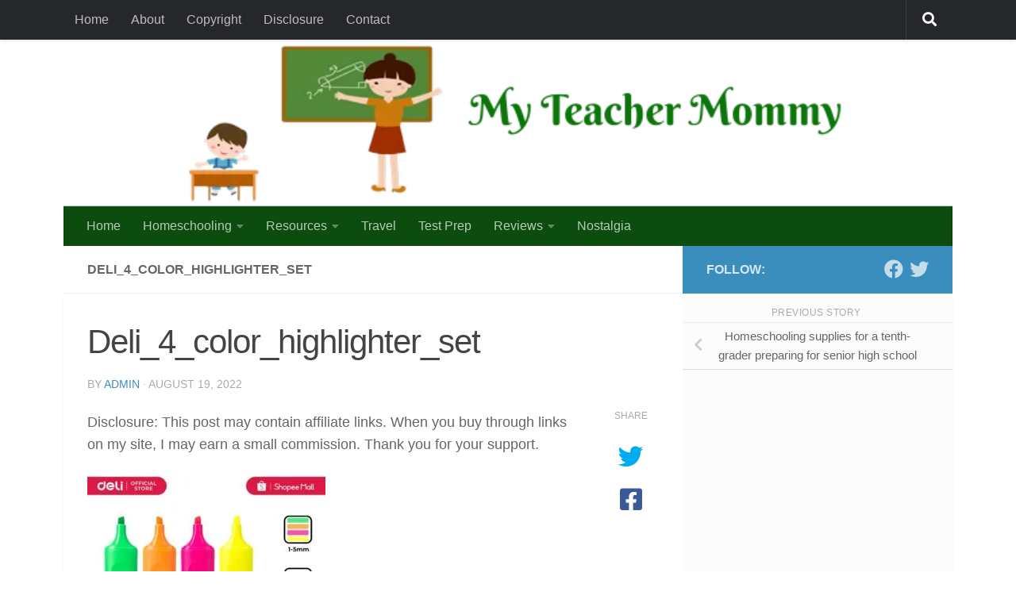

--- FILE ---
content_type: text/html; charset=UTF-8
request_url: https://myteachermommy.com/2022/08/19/homeschooling-supplies-for-a-tenth-grader-preparing-for-senior-high-school/deli_4_color_highlighter_set/
body_size: 23348
content:
<!DOCTYPE html>
<html class="no-js" lang="en-GB">
<head>
  <meta charset="UTF-8">
  <meta name="viewport" content="width=device-width, initial-scale=1.0">
  <link rel="profile" href="https://gmpg.org/xfn/11" />
  <link rel="pingback" href="https://myteachermommy.com/xmlrpc.php">

  <meta name='robots' content='index, follow, max-image-preview:large, max-snippet:-1, max-video-preview:-1' />
	<style>img:is([sizes="auto" i], [sizes^="auto," i]) { contain-intrinsic-size: 3000px 1500px }</style>
	<script>document.documentElement.className = document.documentElement.className.replace("no-js","js");</script>

	<!-- This site is optimized with the Yoast SEO plugin v23.4 - https://yoast.com/wordpress/plugins/seo/ -->
	<title>Deli_4_color_highlighter_set - My Teacher Mommy</title>
	<link rel="canonical" href="https://myteachermommy.com/2022/08/19/homeschooling-supplies-for-a-tenth-grader-preparing-for-senior-high-school/deli_4_color_highlighter_set/" />
	<meta property="og:locale" content="en_GB" />
	<meta property="og:type" content="article" />
	<meta property="og:title" content="Deli_4_color_highlighter_set - My Teacher Mommy" />
	<meta property="og:description" content="Disclosure: This post may contain affiliate links. When you buy through links on my site, I may earn a small commission. Thank you for your support." />
	<meta property="og:url" content="https://myteachermommy.com/2022/08/19/homeschooling-supplies-for-a-tenth-grader-preparing-for-senior-high-school/deli_4_color_highlighter_set/" />
	<meta property="og:site_name" content="My Teacher Mommy" />
	<meta property="og:image" content="https://myteachermommy.com/2022/08/19/homeschooling-supplies-for-a-tenth-grader-preparing-for-senior-high-school/deli_4_color_highlighter_set" />
	<meta property="og:image:width" content="1024" />
	<meta property="og:image:height" content="1024" />
	<meta property="og:image:type" content="image/jpeg" />
	<script type="application/ld+json" class="yoast-schema-graph">{"@context":"https://schema.org","@graph":[{"@type":"WebPage","@id":"https://myteachermommy.com/2022/08/19/homeschooling-supplies-for-a-tenth-grader-preparing-for-senior-high-school/deli_4_color_highlighter_set/","url":"https://myteachermommy.com/2022/08/19/homeschooling-supplies-for-a-tenth-grader-preparing-for-senior-high-school/deli_4_color_highlighter_set/","name":"Deli_4_color_highlighter_set - My Teacher Mommy","isPartOf":{"@id":"https://myteachermommy.com/#website"},"primaryImageOfPage":{"@id":"https://myteachermommy.com/2022/08/19/homeschooling-supplies-for-a-tenth-grader-preparing-for-senior-high-school/deli_4_color_highlighter_set/#primaryimage"},"image":{"@id":"https://myteachermommy.com/2022/08/19/homeschooling-supplies-for-a-tenth-grader-preparing-for-senior-high-school/deli_4_color_highlighter_set/#primaryimage"},"thumbnailUrl":"https://myteachermommy.com/wp-content/uploads/2022/08/Deli_4_color_highlighter_set.jpg","datePublished":"2022-08-19T03:52:37+00:00","dateModified":"2022-08-19T03:52:37+00:00","breadcrumb":{"@id":"https://myteachermommy.com/2022/08/19/homeschooling-supplies-for-a-tenth-grader-preparing-for-senior-high-school/deli_4_color_highlighter_set/#breadcrumb"},"inLanguage":"en-GB","potentialAction":[{"@type":"ReadAction","target":["https://myteachermommy.com/2022/08/19/homeschooling-supplies-for-a-tenth-grader-preparing-for-senior-high-school/deli_4_color_highlighter_set/"]}]},{"@type":"ImageObject","inLanguage":"en-GB","@id":"https://myteachermommy.com/2022/08/19/homeschooling-supplies-for-a-tenth-grader-preparing-for-senior-high-school/deli_4_color_highlighter_set/#primaryimage","url":"https://myteachermommy.com/wp-content/uploads/2022/08/Deli_4_color_highlighter_set.jpg","contentUrl":"https://myteachermommy.com/wp-content/uploads/2022/08/Deli_4_color_highlighter_set.jpg"},{"@type":"BreadcrumbList","@id":"https://myteachermommy.com/2022/08/19/homeschooling-supplies-for-a-tenth-grader-preparing-for-senior-high-school/deli_4_color_highlighter_set/#breadcrumb","itemListElement":[{"@type":"ListItem","position":1,"name":"Home","item":"https://myteachermommy.com/"},{"@type":"ListItem","position":2,"name":"Homeschooling supplies for a tenth-grader preparing for senior high school","item":"https://myteachermommy.com/2022/08/19/homeschooling-supplies-for-a-tenth-grader-preparing-for-senior-high-school/"},{"@type":"ListItem","position":3,"name":"Deli_4_color_highlighter_set"}]},{"@type":"WebSite","@id":"https://myteachermommy.com/#website","url":"https://myteachermommy.com/","name":"My Teacher Mommy","description":"Mommy First and Foremost, Teacher for Life","potentialAction":[{"@type":"SearchAction","target":{"@type":"EntryPoint","urlTemplate":"https://myteachermommy.com/?s={search_term_string}"},"query-input":{"@type":"PropertyValueSpecification","valueRequired":true,"valueName":"search_term_string"}}],"inLanguage":"en-GB"}]}</script>
	<!-- / Yoast SEO plugin. -->


<link rel='dns-prefetch' href='//www.googletagmanager.com' />
<link rel='dns-prefetch' href='//stats.wp.com' />
<link rel='dns-prefetch' href='//c0.wp.com' />
<link rel='dns-prefetch' href='//v0.wordpress.com' />
<link rel="alternate" type="application/rss+xml" title="My Teacher Mommy &raquo; Feed" href="https://myteachermommy.com/feed/" />
<link rel="alternate" type="application/rss+xml" title="My Teacher Mommy &raquo; Comments Feed" href="https://myteachermommy.com/comments/feed/" />
<link rel="alternate" type="application/rss+xml" title="My Teacher Mommy &raquo; Deli_4_color_highlighter_set Comments Feed" href="https://myteachermommy.com/2022/08/19/homeschooling-supplies-for-a-tenth-grader-preparing-for-senior-high-school/deli_4_color_highlighter_set/feed/" />
		<!-- This site uses the Google Analytics by ExactMetrics plugin v8.0.1 - Using Analytics tracking - https://www.exactmetrics.com/ -->
							<script src="//www.googletagmanager.com/gtag/js?id=G-EZER7TEW7X"  data-cfasync="false" data-wpfc-render="false" async></script>
			<script data-cfasync="false" data-wpfc-render="false">
				var em_version = '8.0.1';
				var em_track_user = true;
				var em_no_track_reason = '';
								var ExactMetricsDefaultLocations = {"page_location":"https:\/\/myteachermommy.com\/2022\/08\/19\/homeschooling-supplies-for-a-tenth-grader-preparing-for-senior-high-school\/deli_4_color_highlighter_set\/"};
				if ( typeof ExactMetricsPrivacyGuardFilter === 'function' ) {
					var ExactMetricsLocations = (typeof ExactMetricsExcludeQuery === 'object') ? ExactMetricsPrivacyGuardFilter( ExactMetricsExcludeQuery ) : ExactMetricsPrivacyGuardFilter( ExactMetricsDefaultLocations );
				} else {
					var ExactMetricsLocations = (typeof ExactMetricsExcludeQuery === 'object') ? ExactMetricsExcludeQuery : ExactMetricsDefaultLocations;
				}

								var disableStrs = [
										'ga-disable-G-EZER7TEW7X',
									];

				/* Function to detect opted out users */
				function __gtagTrackerIsOptedOut() {
					for (var index = 0; index < disableStrs.length; index++) {
						if (document.cookie.indexOf(disableStrs[index] + '=true') > -1) {
							return true;
						}
					}

					return false;
				}

				/* Disable tracking if the opt-out cookie exists. */
				if (__gtagTrackerIsOptedOut()) {
					for (var index = 0; index < disableStrs.length; index++) {
						window[disableStrs[index]] = true;
					}
				}

				/* Opt-out function */
				function __gtagTrackerOptout() {
					for (var index = 0; index < disableStrs.length; index++) {
						document.cookie = disableStrs[index] + '=true; expires=Thu, 31 Dec 2099 23:59:59 UTC; path=/';
						window[disableStrs[index]] = true;
					}
				}

				if ('undefined' === typeof gaOptout) {
					function gaOptout() {
						__gtagTrackerOptout();
					}
				}
								window.dataLayer = window.dataLayer || [];

				window.ExactMetricsDualTracker = {
					helpers: {},
					trackers: {},
				};
				if (em_track_user) {
					function __gtagDataLayer() {
						dataLayer.push(arguments);
					}

					function __gtagTracker(type, name, parameters) {
						if (!parameters) {
							parameters = {};
						}

						if (parameters.send_to) {
							__gtagDataLayer.apply(null, arguments);
							return;
						}

						if (type === 'event') {
														parameters.send_to = exactmetrics_frontend.v4_id;
							var hookName = name;
							if (typeof parameters['event_category'] !== 'undefined') {
								hookName = parameters['event_category'] + ':' + name;
							}

							if (typeof ExactMetricsDualTracker.trackers[hookName] !== 'undefined') {
								ExactMetricsDualTracker.trackers[hookName](parameters);
							} else {
								__gtagDataLayer('event', name, parameters);
							}
							
						} else {
							__gtagDataLayer.apply(null, arguments);
						}
					}

					__gtagTracker('js', new Date());
					__gtagTracker('set', {
						'developer_id.dNDMyYj': true,
											});
					if ( ExactMetricsLocations.page_location ) {
						__gtagTracker('set', ExactMetricsLocations);
					}
										__gtagTracker('config', 'G-EZER7TEW7X', {"forceSSL":"true"} );
															window.gtag = __gtagTracker;										(function () {
						/* https://developers.google.com/analytics/devguides/collection/analyticsjs/ */
						/* ga and __gaTracker compatibility shim. */
						var noopfn = function () {
							return null;
						};
						var newtracker = function () {
							return new Tracker();
						};
						var Tracker = function () {
							return null;
						};
						var p = Tracker.prototype;
						p.get = noopfn;
						p.set = noopfn;
						p.send = function () {
							var args = Array.prototype.slice.call(arguments);
							args.unshift('send');
							__gaTracker.apply(null, args);
						};
						var __gaTracker = function () {
							var len = arguments.length;
							if (len === 0) {
								return;
							}
							var f = arguments[len - 1];
							if (typeof f !== 'object' || f === null || typeof f.hitCallback !== 'function') {
								if ('send' === arguments[0]) {
									var hitConverted, hitObject = false, action;
									if ('event' === arguments[1]) {
										if ('undefined' !== typeof arguments[3]) {
											hitObject = {
												'eventAction': arguments[3],
												'eventCategory': arguments[2],
												'eventLabel': arguments[4],
												'value': arguments[5] ? arguments[5] : 1,
											}
										}
									}
									if ('pageview' === arguments[1]) {
										if ('undefined' !== typeof arguments[2]) {
											hitObject = {
												'eventAction': 'page_view',
												'page_path': arguments[2],
											}
										}
									}
									if (typeof arguments[2] === 'object') {
										hitObject = arguments[2];
									}
									if (typeof arguments[5] === 'object') {
										Object.assign(hitObject, arguments[5]);
									}
									if ('undefined' !== typeof arguments[1].hitType) {
										hitObject = arguments[1];
										if ('pageview' === hitObject.hitType) {
											hitObject.eventAction = 'page_view';
										}
									}
									if (hitObject) {
										action = 'timing' === arguments[1].hitType ? 'timing_complete' : hitObject.eventAction;
										hitConverted = mapArgs(hitObject);
										__gtagTracker('event', action, hitConverted);
									}
								}
								return;
							}

							function mapArgs(args) {
								var arg, hit = {};
								var gaMap = {
									'eventCategory': 'event_category',
									'eventAction': 'event_action',
									'eventLabel': 'event_label',
									'eventValue': 'event_value',
									'nonInteraction': 'non_interaction',
									'timingCategory': 'event_category',
									'timingVar': 'name',
									'timingValue': 'value',
									'timingLabel': 'event_label',
									'page': 'page_path',
									'location': 'page_location',
									'title': 'page_title',
									'referrer' : 'page_referrer',
								};
								for (arg in args) {
																		if (!(!args.hasOwnProperty(arg) || !gaMap.hasOwnProperty(arg))) {
										hit[gaMap[arg]] = args[arg];
									} else {
										hit[arg] = args[arg];
									}
								}
								return hit;
							}

							try {
								f.hitCallback();
							} catch (ex) {
							}
						};
						__gaTracker.create = newtracker;
						__gaTracker.getByName = newtracker;
						__gaTracker.getAll = function () {
							return [];
						};
						__gaTracker.remove = noopfn;
						__gaTracker.loaded = true;
						window['__gaTracker'] = __gaTracker;
					})();
									} else {
										console.log("");
					(function () {
						function __gtagTracker() {
							return null;
						}

						window['__gtagTracker'] = __gtagTracker;
						window['gtag'] = __gtagTracker;
					})();
									}
			</script>
				<!-- / Google Analytics by ExactMetrics -->
		<script>
window._wpemojiSettings = {"baseUrl":"https:\/\/s.w.org\/images\/core\/emoji\/16.0.1\/72x72\/","ext":".png","svgUrl":"https:\/\/s.w.org\/images\/core\/emoji\/16.0.1\/svg\/","svgExt":".svg","source":{"concatemoji":"https:\/\/myteachermommy.com\/wp-includes\/js\/wp-emoji-release.min.js?ver=6.8.3"}};
/*! This file is auto-generated */
!function(s,n){var o,i,e;function c(e){try{var t={supportTests:e,timestamp:(new Date).valueOf()};sessionStorage.setItem(o,JSON.stringify(t))}catch(e){}}function p(e,t,n){e.clearRect(0,0,e.canvas.width,e.canvas.height),e.fillText(t,0,0);var t=new Uint32Array(e.getImageData(0,0,e.canvas.width,e.canvas.height).data),a=(e.clearRect(0,0,e.canvas.width,e.canvas.height),e.fillText(n,0,0),new Uint32Array(e.getImageData(0,0,e.canvas.width,e.canvas.height).data));return t.every(function(e,t){return e===a[t]})}function u(e,t){e.clearRect(0,0,e.canvas.width,e.canvas.height),e.fillText(t,0,0);for(var n=e.getImageData(16,16,1,1),a=0;a<n.data.length;a++)if(0!==n.data[a])return!1;return!0}function f(e,t,n,a){switch(t){case"flag":return n(e,"\ud83c\udff3\ufe0f\u200d\u26a7\ufe0f","\ud83c\udff3\ufe0f\u200b\u26a7\ufe0f")?!1:!n(e,"\ud83c\udde8\ud83c\uddf6","\ud83c\udde8\u200b\ud83c\uddf6")&&!n(e,"\ud83c\udff4\udb40\udc67\udb40\udc62\udb40\udc65\udb40\udc6e\udb40\udc67\udb40\udc7f","\ud83c\udff4\u200b\udb40\udc67\u200b\udb40\udc62\u200b\udb40\udc65\u200b\udb40\udc6e\u200b\udb40\udc67\u200b\udb40\udc7f");case"emoji":return!a(e,"\ud83e\udedf")}return!1}function g(e,t,n,a){var r="undefined"!=typeof WorkerGlobalScope&&self instanceof WorkerGlobalScope?new OffscreenCanvas(300,150):s.createElement("canvas"),o=r.getContext("2d",{willReadFrequently:!0}),i=(o.textBaseline="top",o.font="600 32px Arial",{});return e.forEach(function(e){i[e]=t(o,e,n,a)}),i}function t(e){var t=s.createElement("script");t.src=e,t.defer=!0,s.head.appendChild(t)}"undefined"!=typeof Promise&&(o="wpEmojiSettingsSupports",i=["flag","emoji"],n.supports={everything:!0,everythingExceptFlag:!0},e=new Promise(function(e){s.addEventListener("DOMContentLoaded",e,{once:!0})}),new Promise(function(t){var n=function(){try{var e=JSON.parse(sessionStorage.getItem(o));if("object"==typeof e&&"number"==typeof e.timestamp&&(new Date).valueOf()<e.timestamp+604800&&"object"==typeof e.supportTests)return e.supportTests}catch(e){}return null}();if(!n){if("undefined"!=typeof Worker&&"undefined"!=typeof OffscreenCanvas&&"undefined"!=typeof URL&&URL.createObjectURL&&"undefined"!=typeof Blob)try{var e="postMessage("+g.toString()+"("+[JSON.stringify(i),f.toString(),p.toString(),u.toString()].join(",")+"));",a=new Blob([e],{type:"text/javascript"}),r=new Worker(URL.createObjectURL(a),{name:"wpTestEmojiSupports"});return void(r.onmessage=function(e){c(n=e.data),r.terminate(),t(n)})}catch(e){}c(n=g(i,f,p,u))}t(n)}).then(function(e){for(var t in e)n.supports[t]=e[t],n.supports.everything=n.supports.everything&&n.supports[t],"flag"!==t&&(n.supports.everythingExceptFlag=n.supports.everythingExceptFlag&&n.supports[t]);n.supports.everythingExceptFlag=n.supports.everythingExceptFlag&&!n.supports.flag,n.DOMReady=!1,n.readyCallback=function(){n.DOMReady=!0}}).then(function(){return e}).then(function(){var e;n.supports.everything||(n.readyCallback(),(e=n.source||{}).concatemoji?t(e.concatemoji):e.wpemoji&&e.twemoji&&(t(e.twemoji),t(e.wpemoji)))}))}((window,document),window._wpemojiSettings);
</script>

<style id='wp-emoji-styles-inline-css'>

	img.wp-smiley, img.emoji {
		display: inline !important;
		border: none !important;
		box-shadow: none !important;
		height: 1em !important;
		width: 1em !important;
		margin: 0 0.07em !important;
		vertical-align: -0.1em !important;
		background: none !important;
		padding: 0 !important;
	}
</style>
<link rel='stylesheet' id='wp-block-library-css' href='https://c0.wp.com/c/6.8.3/wp-includes/css/dist/block-library/style.min.css' media='all' />
<style id='classic-theme-styles-inline-css'>
/*! This file is auto-generated */
.wp-block-button__link{color:#fff;background-color:#32373c;border-radius:9999px;box-shadow:none;text-decoration:none;padding:calc(.667em + 2px) calc(1.333em + 2px);font-size:1.125em}.wp-block-file__button{background:#32373c;color:#fff;text-decoration:none}
</style>
<link rel='stylesheet' id='mediaelement-css' href='https://c0.wp.com/c/6.8.3/wp-includes/js/mediaelement/mediaelementplayer-legacy.min.css' media='all' />
<link rel='stylesheet' id='wp-mediaelement-css' href='https://c0.wp.com/c/6.8.3/wp-includes/js/mediaelement/wp-mediaelement.min.css' media='all' />
<style id='jetpack-sharing-buttons-style-inline-css'>
.jetpack-sharing-buttons__services-list{display:flex;flex-direction:row;flex-wrap:wrap;gap:0;list-style-type:none;margin:5px;padding:0}.jetpack-sharing-buttons__services-list.has-small-icon-size{font-size:12px}.jetpack-sharing-buttons__services-list.has-normal-icon-size{font-size:16px}.jetpack-sharing-buttons__services-list.has-large-icon-size{font-size:24px}.jetpack-sharing-buttons__services-list.has-huge-icon-size{font-size:36px}@media print{.jetpack-sharing-buttons__services-list{display:none!important}}.editor-styles-wrapper .wp-block-jetpack-sharing-buttons{gap:0;padding-inline-start:0}ul.jetpack-sharing-buttons__services-list.has-background{padding:1.25em 2.375em}
</style>
<style id='global-styles-inline-css'>
:root{--wp--preset--aspect-ratio--square: 1;--wp--preset--aspect-ratio--4-3: 4/3;--wp--preset--aspect-ratio--3-4: 3/4;--wp--preset--aspect-ratio--3-2: 3/2;--wp--preset--aspect-ratio--2-3: 2/3;--wp--preset--aspect-ratio--16-9: 16/9;--wp--preset--aspect-ratio--9-16: 9/16;--wp--preset--color--black: #000000;--wp--preset--color--cyan-bluish-gray: #abb8c3;--wp--preset--color--white: #ffffff;--wp--preset--color--pale-pink: #f78da7;--wp--preset--color--vivid-red: #cf2e2e;--wp--preset--color--luminous-vivid-orange: #ff6900;--wp--preset--color--luminous-vivid-amber: #fcb900;--wp--preset--color--light-green-cyan: #7bdcb5;--wp--preset--color--vivid-green-cyan: #00d084;--wp--preset--color--pale-cyan-blue: #8ed1fc;--wp--preset--color--vivid-cyan-blue: #0693e3;--wp--preset--color--vivid-purple: #9b51e0;--wp--preset--gradient--vivid-cyan-blue-to-vivid-purple: linear-gradient(135deg,rgba(6,147,227,1) 0%,rgb(155,81,224) 100%);--wp--preset--gradient--light-green-cyan-to-vivid-green-cyan: linear-gradient(135deg,rgb(122,220,180) 0%,rgb(0,208,130) 100%);--wp--preset--gradient--luminous-vivid-amber-to-luminous-vivid-orange: linear-gradient(135deg,rgba(252,185,0,1) 0%,rgba(255,105,0,1) 100%);--wp--preset--gradient--luminous-vivid-orange-to-vivid-red: linear-gradient(135deg,rgba(255,105,0,1) 0%,rgb(207,46,46) 100%);--wp--preset--gradient--very-light-gray-to-cyan-bluish-gray: linear-gradient(135deg,rgb(238,238,238) 0%,rgb(169,184,195) 100%);--wp--preset--gradient--cool-to-warm-spectrum: linear-gradient(135deg,rgb(74,234,220) 0%,rgb(151,120,209) 20%,rgb(207,42,186) 40%,rgb(238,44,130) 60%,rgb(251,105,98) 80%,rgb(254,248,76) 100%);--wp--preset--gradient--blush-light-purple: linear-gradient(135deg,rgb(255,206,236) 0%,rgb(152,150,240) 100%);--wp--preset--gradient--blush-bordeaux: linear-gradient(135deg,rgb(254,205,165) 0%,rgb(254,45,45) 50%,rgb(107,0,62) 100%);--wp--preset--gradient--luminous-dusk: linear-gradient(135deg,rgb(255,203,112) 0%,rgb(199,81,192) 50%,rgb(65,88,208) 100%);--wp--preset--gradient--pale-ocean: linear-gradient(135deg,rgb(255,245,203) 0%,rgb(182,227,212) 50%,rgb(51,167,181) 100%);--wp--preset--gradient--electric-grass: linear-gradient(135deg,rgb(202,248,128) 0%,rgb(113,206,126) 100%);--wp--preset--gradient--midnight: linear-gradient(135deg,rgb(2,3,129) 0%,rgb(40,116,252) 100%);--wp--preset--font-size--small: 13px;--wp--preset--font-size--medium: 20px;--wp--preset--font-size--large: 36px;--wp--preset--font-size--x-large: 42px;--wp--preset--spacing--20: 0.44rem;--wp--preset--spacing--30: 0.67rem;--wp--preset--spacing--40: 1rem;--wp--preset--spacing--50: 1.5rem;--wp--preset--spacing--60: 2.25rem;--wp--preset--spacing--70: 3.38rem;--wp--preset--spacing--80: 5.06rem;--wp--preset--shadow--natural: 6px 6px 9px rgba(0, 0, 0, 0.2);--wp--preset--shadow--deep: 12px 12px 50px rgba(0, 0, 0, 0.4);--wp--preset--shadow--sharp: 6px 6px 0px rgba(0, 0, 0, 0.2);--wp--preset--shadow--outlined: 6px 6px 0px -3px rgba(255, 255, 255, 1), 6px 6px rgba(0, 0, 0, 1);--wp--preset--shadow--crisp: 6px 6px 0px rgba(0, 0, 0, 1);}:where(.is-layout-flex){gap: 0.5em;}:where(.is-layout-grid){gap: 0.5em;}body .is-layout-flex{display: flex;}.is-layout-flex{flex-wrap: wrap;align-items: center;}.is-layout-flex > :is(*, div){margin: 0;}body .is-layout-grid{display: grid;}.is-layout-grid > :is(*, div){margin: 0;}:where(.wp-block-columns.is-layout-flex){gap: 2em;}:where(.wp-block-columns.is-layout-grid){gap: 2em;}:where(.wp-block-post-template.is-layout-flex){gap: 1.25em;}:where(.wp-block-post-template.is-layout-grid){gap: 1.25em;}.has-black-color{color: var(--wp--preset--color--black) !important;}.has-cyan-bluish-gray-color{color: var(--wp--preset--color--cyan-bluish-gray) !important;}.has-white-color{color: var(--wp--preset--color--white) !important;}.has-pale-pink-color{color: var(--wp--preset--color--pale-pink) !important;}.has-vivid-red-color{color: var(--wp--preset--color--vivid-red) !important;}.has-luminous-vivid-orange-color{color: var(--wp--preset--color--luminous-vivid-orange) !important;}.has-luminous-vivid-amber-color{color: var(--wp--preset--color--luminous-vivid-amber) !important;}.has-light-green-cyan-color{color: var(--wp--preset--color--light-green-cyan) !important;}.has-vivid-green-cyan-color{color: var(--wp--preset--color--vivid-green-cyan) !important;}.has-pale-cyan-blue-color{color: var(--wp--preset--color--pale-cyan-blue) !important;}.has-vivid-cyan-blue-color{color: var(--wp--preset--color--vivid-cyan-blue) !important;}.has-vivid-purple-color{color: var(--wp--preset--color--vivid-purple) !important;}.has-black-background-color{background-color: var(--wp--preset--color--black) !important;}.has-cyan-bluish-gray-background-color{background-color: var(--wp--preset--color--cyan-bluish-gray) !important;}.has-white-background-color{background-color: var(--wp--preset--color--white) !important;}.has-pale-pink-background-color{background-color: var(--wp--preset--color--pale-pink) !important;}.has-vivid-red-background-color{background-color: var(--wp--preset--color--vivid-red) !important;}.has-luminous-vivid-orange-background-color{background-color: var(--wp--preset--color--luminous-vivid-orange) !important;}.has-luminous-vivid-amber-background-color{background-color: var(--wp--preset--color--luminous-vivid-amber) !important;}.has-light-green-cyan-background-color{background-color: var(--wp--preset--color--light-green-cyan) !important;}.has-vivid-green-cyan-background-color{background-color: var(--wp--preset--color--vivid-green-cyan) !important;}.has-pale-cyan-blue-background-color{background-color: var(--wp--preset--color--pale-cyan-blue) !important;}.has-vivid-cyan-blue-background-color{background-color: var(--wp--preset--color--vivid-cyan-blue) !important;}.has-vivid-purple-background-color{background-color: var(--wp--preset--color--vivid-purple) !important;}.has-black-border-color{border-color: var(--wp--preset--color--black) !important;}.has-cyan-bluish-gray-border-color{border-color: var(--wp--preset--color--cyan-bluish-gray) !important;}.has-white-border-color{border-color: var(--wp--preset--color--white) !important;}.has-pale-pink-border-color{border-color: var(--wp--preset--color--pale-pink) !important;}.has-vivid-red-border-color{border-color: var(--wp--preset--color--vivid-red) !important;}.has-luminous-vivid-orange-border-color{border-color: var(--wp--preset--color--luminous-vivid-orange) !important;}.has-luminous-vivid-amber-border-color{border-color: var(--wp--preset--color--luminous-vivid-amber) !important;}.has-light-green-cyan-border-color{border-color: var(--wp--preset--color--light-green-cyan) !important;}.has-vivid-green-cyan-border-color{border-color: var(--wp--preset--color--vivid-green-cyan) !important;}.has-pale-cyan-blue-border-color{border-color: var(--wp--preset--color--pale-cyan-blue) !important;}.has-vivid-cyan-blue-border-color{border-color: var(--wp--preset--color--vivid-cyan-blue) !important;}.has-vivid-purple-border-color{border-color: var(--wp--preset--color--vivid-purple) !important;}.has-vivid-cyan-blue-to-vivid-purple-gradient-background{background: var(--wp--preset--gradient--vivid-cyan-blue-to-vivid-purple) !important;}.has-light-green-cyan-to-vivid-green-cyan-gradient-background{background: var(--wp--preset--gradient--light-green-cyan-to-vivid-green-cyan) !important;}.has-luminous-vivid-amber-to-luminous-vivid-orange-gradient-background{background: var(--wp--preset--gradient--luminous-vivid-amber-to-luminous-vivid-orange) !important;}.has-luminous-vivid-orange-to-vivid-red-gradient-background{background: var(--wp--preset--gradient--luminous-vivid-orange-to-vivid-red) !important;}.has-very-light-gray-to-cyan-bluish-gray-gradient-background{background: var(--wp--preset--gradient--very-light-gray-to-cyan-bluish-gray) !important;}.has-cool-to-warm-spectrum-gradient-background{background: var(--wp--preset--gradient--cool-to-warm-spectrum) !important;}.has-blush-light-purple-gradient-background{background: var(--wp--preset--gradient--blush-light-purple) !important;}.has-blush-bordeaux-gradient-background{background: var(--wp--preset--gradient--blush-bordeaux) !important;}.has-luminous-dusk-gradient-background{background: var(--wp--preset--gradient--luminous-dusk) !important;}.has-pale-ocean-gradient-background{background: var(--wp--preset--gradient--pale-ocean) !important;}.has-electric-grass-gradient-background{background: var(--wp--preset--gradient--electric-grass) !important;}.has-midnight-gradient-background{background: var(--wp--preset--gradient--midnight) !important;}.has-small-font-size{font-size: var(--wp--preset--font-size--small) !important;}.has-medium-font-size{font-size: var(--wp--preset--font-size--medium) !important;}.has-large-font-size{font-size: var(--wp--preset--font-size--large) !important;}.has-x-large-font-size{font-size: var(--wp--preset--font-size--x-large) !important;}
:where(.wp-block-post-template.is-layout-flex){gap: 1.25em;}:where(.wp-block-post-template.is-layout-grid){gap: 1.25em;}
:where(.wp-block-columns.is-layout-flex){gap: 2em;}:where(.wp-block-columns.is-layout-grid){gap: 2em;}
:root :where(.wp-block-pullquote){font-size: 1.5em;line-height: 1.6;}
</style>
<link rel='stylesheet' id='contact-form-7-css' href='https://myteachermommy.com/wp-content/plugins/contact-form-7/includes/css/styles.css?ver=5.9.8' media='all' />
<link rel='stylesheet' id='hueman-main-style-css' href='https://myteachermommy.com/wp-content/themes/hueman/assets/front/css/main.min.css?ver=3.7.23' media='all' />
<style id='hueman-main-style-inline-css'>
body { font-family:Verdana, sans-serif;font-size:1.00rem }@media only screen and (min-width: 720px) {
        .nav > li { font-size:1.00rem; }
      }.container-inner { max-width: 1120px; }::selection { background-color: #3b8dbd; }
::-moz-selection { background-color: #3b8dbd; }a,a>span.hu-external::after,.themeform label .required,#flexslider-featured .flex-direction-nav .flex-next:hover,#flexslider-featured .flex-direction-nav .flex-prev:hover,.post-hover:hover .post-title a,.post-title a:hover,.sidebar.s1 .post-nav li a:hover i,.content .post-nav li a:hover i,.post-related a:hover,.sidebar.s1 .widget_rss ul li a,#footer .widget_rss ul li a,.sidebar.s1 .widget_calendar a,#footer .widget_calendar a,.sidebar.s1 .alx-tab .tab-item-category a,.sidebar.s1 .alx-posts .post-item-category a,.sidebar.s1 .alx-tab li:hover .tab-item-title a,.sidebar.s1 .alx-tab li:hover .tab-item-comment a,.sidebar.s1 .alx-posts li:hover .post-item-title a,#footer .alx-tab .tab-item-category a,#footer .alx-posts .post-item-category a,#footer .alx-tab li:hover .tab-item-title a,#footer .alx-tab li:hover .tab-item-comment a,#footer .alx-posts li:hover .post-item-title a,.comment-tabs li.active a,.comment-awaiting-moderation,.child-menu a:hover,.child-menu .current_page_item > a,.wp-pagenavi a{ color: #3b8dbd; }input[type="submit"],.themeform button[type="submit"],.sidebar.s1 .sidebar-top,.sidebar.s1 .sidebar-toggle,#flexslider-featured .flex-control-nav li a.flex-active,.post-tags a:hover,.sidebar.s1 .widget_calendar caption,#footer .widget_calendar caption,.author-bio .bio-avatar:after,.commentlist li.bypostauthor > .comment-body:after,.commentlist li.comment-author-admin > .comment-body:after{ background-color: #3b8dbd; }.post-format .format-container { border-color: #3b8dbd; }.sidebar.s1 .alx-tabs-nav li.active a,#footer .alx-tabs-nav li.active a,.comment-tabs li.active a,.wp-pagenavi a:hover,.wp-pagenavi a:active,.wp-pagenavi span.current{ border-bottom-color: #3b8dbd!important; }.sidebar.s2 .post-nav li a:hover i,
.sidebar.s2 .widget_rss ul li a,
.sidebar.s2 .widget_calendar a,
.sidebar.s2 .alx-tab .tab-item-category a,
.sidebar.s2 .alx-posts .post-item-category a,
.sidebar.s2 .alx-tab li:hover .tab-item-title a,
.sidebar.s2 .alx-tab li:hover .tab-item-comment a,
.sidebar.s2 .alx-posts li:hover .post-item-title a { color: #82b965; }
.sidebar.s2 .sidebar-top,.sidebar.s2 .sidebar-toggle,.post-comments,.jp-play-bar,.jp-volume-bar-value,.sidebar.s2 .widget_calendar caption{ background-color: #82b965; }.sidebar.s2 .alx-tabs-nav li.active a { border-bottom-color: #82b965; }
.post-comments::before { border-right-color: #82b965; }
      .search-expand,
              #nav-topbar.nav-container { background-color: #26272b}@media only screen and (min-width: 720px) {
                #nav-topbar .nav ul { background-color: #26272b; }
              }.is-scrolled #header .nav-container.desktop-sticky,
              .is-scrolled #header .search-expand { background-color: #26272b; background-color: rgba(38,39,43,0.90) }.is-scrolled .topbar-transparent #nav-topbar.desktop-sticky .nav ul { background-color: #26272b; background-color: rgba(38,39,43,0.95) }#header { background-color: #ffffff; }
@media only screen and (min-width: 720px) {
  #nav-header .nav ul { background-color: #ffffff; }
}
        #header #nav-mobile { background-color: #33363b; }.is-scrolled #header #nav-mobile { background-color: #33363b; background-color: rgba(51,54,59,0.90) }#nav-header.nav-container, #main-header-search .search-expand { background-color: #0c4c0f; }
@media only screen and (min-width: 720px) {
  #nav-header .nav ul { background-color: #0c4c0f; }
}
        .sidebar.expanding, .sidebar.collapsing, .sidebar .sidebar-content, .sidebar .sidebar-toggle, .container-inner > .main::before,.container-inner > .main::after { background-color: #fcfcfc; }@media only screen and (min-width: 480px) and (max-width: 1200px) { .s2.expanded { background-color: #fcfcfc; } }@media only screen and (min-width: 480px) and (max-width: 960px) { .s1.expanded { background-color: #fcfcfc; } }body { background-color: #ffffff; }
</style>
<link rel='stylesheet' id='hueman-font-awesome-css' href='https://myteachermommy.com/wp-content/themes/hueman/assets/front/css/font-awesome.min.css?ver=3.7.23' media='all' />
<script src="https://myteachermommy.com/wp-content/plugins/google-analytics-dashboard-for-wp/assets/js/frontend-gtag.min.js?ver=8.0.1" id="exactmetrics-frontend-script-js"></script>
<script data-cfasync="false" data-wpfc-render="false" id='exactmetrics-frontend-script-js-extra'>var exactmetrics_frontend = {"js_events_tracking":"true","download_extensions":"zip,mp3,mpeg,pdf,docx,pptx,xlsx,rar","inbound_paths":"[{\"path\":\"\\\/go\\\/\",\"label\":\"affiliate\"},{\"path\":\"\\\/recommend\\\/\",\"label\":\"affiliate\"}]","home_url":"https:\/\/myteachermommy.com","hash_tracking":"false","v4_id":"G-EZER7TEW7X"};</script>
<script id="nb-jquery" src="https://c0.wp.com/c/6.8.3/wp-includes/js/jquery/jquery.min.js" id="jquery-core-js"></script>
<script src="https://c0.wp.com/c/6.8.3/wp-includes/js/jquery/jquery-migrate.min.js" id="jquery-migrate-js"></script>

<!-- Google tag (gtag.js) snippet added by Site Kit -->

<!-- Google Analytics snippet added by Site Kit -->
<script src="https://www.googletagmanager.com/gtag/js?id=G-53FZJQ63GK" id="google_gtagjs-js" async></script>
<script id="google_gtagjs-js-after">
window.dataLayer = window.dataLayer || [];function gtag(){dataLayer.push(arguments);}
gtag("set","linker",{"domains":["myteachermommy.com"]});
gtag("js", new Date());
gtag("set", "developer_id.dZTNiMT", true);
gtag("config", "G-53FZJQ63GK");
</script>

<!-- End Google tag (gtag.js) snippet added by Site Kit -->
<link rel="https://api.w.org/" href="https://myteachermommy.com/wp-json/" /><link rel="alternate" title="JSON" type="application/json" href="https://myteachermommy.com/wp-json/wp/v2/media/5977" /><link rel="EditURI" type="application/rsd+xml" title="RSD" href="https://myteachermommy.com/xmlrpc.php?rsd" />
<meta name="generator" content="WordPress 6.8.3" />
<link rel='shortlink' href='https://myteachermommy.com/?p=5977' />
<link rel="alternate" title="oEmbed (JSON)" type="application/json+oembed" href="https://myteachermommy.com/wp-json/oembed/1.0/embed?url=https%3A%2F%2Fmyteachermommy.com%2F2022%2F08%2F19%2Fhomeschooling-supplies-for-a-tenth-grader-preparing-for-senior-high-school%2Fdeli_4_color_highlighter_set%2F" />
<link rel="alternate" title="oEmbed (XML)" type="text/xml+oembed" href="https://myteachermommy.com/wp-json/oembed/1.0/embed?url=https%3A%2F%2Fmyteachermommy.com%2F2022%2F08%2F19%2Fhomeschooling-supplies-for-a-tenth-grader-preparing-for-senior-high-school%2Fdeli_4_color_highlighter_set%2F&#038;format=xml" />
<meta name="generator" content="Site Kit by Google 1.135.0" />	<style>img#wpstats{display:none}</style>
		    <link rel="preload" as="font" type="font/woff2" href="https://myteachermommy.com/wp-content/themes/hueman/assets/front/webfonts/fa-brands-400.woff2?v=5.15.2" crossorigin="anonymous"/>
    <link rel="preload" as="font" type="font/woff2" href="https://myteachermommy.com/wp-content/themes/hueman/assets/front/webfonts/fa-regular-400.woff2?v=5.15.2" crossorigin="anonymous"/>
    <link rel="preload" as="font" type="font/woff2" href="https://myteachermommy.com/wp-content/themes/hueman/assets/front/webfonts/fa-solid-900.woff2?v=5.15.2" crossorigin="anonymous"/>
  <!--[if lt IE 9]>
<script src="https://myteachermommy.com/wp-content/themes/hueman/assets/front/js/ie/html5shiv-printshiv.min.js"></script>
<script src="https://myteachermommy.com/wp-content/themes/hueman/assets/front/js/ie/selectivizr.js"></script>
<![endif]-->
		<style id="wp-custom-css">
			.entry.excerpt { color: #000; }		</style>
		<script data-ad-client="ca-pub-1102149164316046" async src="https://pagead2.googlesyndication.com/pagead/js/adsbygoogle.js"></script></head>

<body class="nb-3-3-4 nimble-no-local-data-skp__post_attachment_5977 nimble-no-group-site-tmpl-skp__all_attachment attachment wp-singular attachment-template-default single single-attachment postid-5977 attachmentid-5977 attachment-jpeg wp-embed-responsive wp-theme-hueman sek-hide-rc-badge col-2cl full-width topbar-enabled header-desktop-sticky header-mobile-sticky hueman-3-7-23 unknown">
<div id="wrapper">
  <a class="screen-reader-text skip-link" href="#content">Skip to content</a>
  
  <header id="header" class="main-menu-mobile-on one-mobile-menu main_menu header-ads-desktop  topbar-transparent has-header-img">
        <nav class="nav-container group mobile-menu mobile-sticky " id="nav-mobile" data-menu-id="header-1">
  <div class="mobile-title-logo-in-header"><p class="site-title">                  <a class="custom-logo-link" href="https://myteachermommy.com/" rel="home" title="My Teacher Mommy | Home page">My Teacher Mommy</a>                </p></div>
        
                    <!-- <div class="ham__navbar-toggler collapsed" aria-expanded="false">
          <div class="ham__navbar-span-wrapper">
            <span class="ham-toggler-menu__span"></span>
          </div>
        </div> -->
        <button class="ham__navbar-toggler-two collapsed" title="Menu" aria-expanded="false">
          <span class="ham__navbar-span-wrapper">
            <span class="line line-1"></span>
            <span class="line line-2"></span>
            <span class="line line-3"></span>
          </span>
        </button>
            
      <div class="nav-text"></div>
      <div class="nav-wrap container">
                  <ul class="nav container-inner group mobile-search">
                            <li>
                  <form role="search" method="get" class="search-form" action="https://myteachermommy.com/">
				<label>
					<span class="screen-reader-text">Search for:</span>
					<input type="search" class="search-field" placeholder="Search &hellip;" value="" name="s" />
				</label>
				<input type="submit" class="search-submit" value="Search" />
			</form>                </li>
                      </ul>
                <ul id="menu-menu-1" class="nav container-inner group"><li id="menu-item-12" class="menu-item menu-item-type-custom menu-item-object-custom menu-item-home menu-item-12"><a href="http://myteachermommy.com/">Home</a></li>
<li id="menu-item-5847" class="menu-item menu-item-type-taxonomy menu-item-object-category menu-item-has-children menu-item-5847"><a href="https://myteachermommy.com/category/homeschooling/">Homeschooling</a>
<ul class="sub-menu">
	<li id="menu-item-6933" class="menu-item menu-item-type-taxonomy menu-item-object-category menu-item-6933"><a href="https://myteachermommy.com/category/homeschooling/extracurriculars/">Extracurriculars</a></li>
	<li id="menu-item-6932" class="menu-item menu-item-type-taxonomy menu-item-object-category menu-item-6932"><a href="https://myteachermommy.com/category/homeschooling/news/">News</a></li>
</ul>
</li>
<li id="menu-item-5848" class="menu-item menu-item-type-taxonomy menu-item-object-category menu-item-has-children menu-item-5848"><a href="https://myteachermommy.com/category/resources/">Resources</a>
<ul class="sub-menu">
	<li id="menu-item-6936" class="menu-item menu-item-type-taxonomy menu-item-object-category menu-item-6936"><a href="https://myteachermommy.com/category/resources/deped-modules/">DepEd Modules</a></li>
	<li id="menu-item-6935" class="menu-item menu-item-type-taxonomy menu-item-object-category menu-item-6935"><a href="https://myteachermommy.com/category/resources/arts-and-crafts/">Arts and Crafts</a></li>
	<li id="menu-item-6937" class="menu-item menu-item-type-taxonomy menu-item-object-category menu-item-6937"><a href="https://myteachermommy.com/category/resources/filipino/">Filipino</a></li>
	<li id="menu-item-6938" class="menu-item menu-item-type-taxonomy menu-item-object-category menu-item-6938"><a href="https://myteachermommy.com/category/resources/handwriting/">Handwriting</a></li>
	<li id="menu-item-6939" class="menu-item menu-item-type-taxonomy menu-item-object-category menu-item-6939"><a href="https://myteachermommy.com/category/resources/language-arts/">Language Arts</a></li>
	<li id="menu-item-6940" class="menu-item menu-item-type-taxonomy menu-item-object-category menu-item-6940"><a href="https://myteachermommy.com/category/resources/math/">Math</a></li>
	<li id="menu-item-6941" class="menu-item menu-item-type-taxonomy menu-item-object-category menu-item-6941"><a href="https://myteachermommy.com/category/resources/p-e-and-sports/">P.E. and Sports</a></li>
	<li id="menu-item-6942" class="menu-item menu-item-type-taxonomy menu-item-object-category menu-item-6942"><a href="https://myteachermommy.com/category/resources/programming/">Programming</a></li>
	<li id="menu-item-6934" class="menu-item menu-item-type-taxonomy menu-item-object-category menu-item-6934"><a href="https://myteachermommy.com/category/resources/reading/">Reading</a></li>
	<li id="menu-item-6943" class="menu-item menu-item-type-taxonomy menu-item-object-category menu-item-6943"><a href="https://myteachermommy.com/category/resources/science/">Science</a></li>
</ul>
</li>
<li id="menu-item-5849" class="menu-item menu-item-type-taxonomy menu-item-object-category menu-item-5849"><a href="https://myteachermommy.com/category/travel/">Travel</a></li>
<li id="menu-item-6854" class="menu-item menu-item-type-taxonomy menu-item-object-category menu-item-6854"><a href="https://myteachermommy.com/category/test-prep/">Test Prep</a></li>
<li id="menu-item-6925" class="menu-item menu-item-type-taxonomy menu-item-object-category menu-item-has-children menu-item-6925"><a href="https://myteachermommy.com/category/reviews/toys/">Reviews</a>
<ul class="sub-menu">
	<li id="menu-item-6944" class="menu-item menu-item-type-taxonomy menu-item-object-category menu-item-6944"><a href="https://myteachermommy.com/category/reviews/toys/">Toys and Gear</a></li>
	<li id="menu-item-6931" class="menu-item menu-item-type-taxonomy menu-item-object-category menu-item-6931"><a href="https://myteachermommy.com/category/homeschooling/parenting/">Life Pro Tips</a></li>
</ul>
</li>
<li id="menu-item-6899" class="menu-item menu-item-type-taxonomy menu-item-object-category menu-item-6899"><a href="https://myteachermommy.com/category/nostalgia/">Nostalgia</a></li>
</ul>      </div>
</nav><!--/#nav-topbar-->  
        <nav class="nav-container group desktop-menu desktop-sticky " id="nav-topbar" data-menu-id="header-2">
    <div class="nav-text"></div>
  <div class="topbar-toggle-down">
    <i class="fas fa-angle-double-down" aria-hidden="true" data-toggle="down" title="Expand menu"></i>
    <i class="fas fa-angle-double-up" aria-hidden="true" data-toggle="up" title="Collapse menu"></i>
  </div>
  <div class="nav-wrap container">
    <ul id="menu-topbar_menu" class="nav container-inner group"><li id="menu-item-5874" class="menu-item menu-item-type-custom menu-item-object-custom menu-item-home menu-item-5874"><a href="https://myteachermommy.com">Home</a></li>
<li id="menu-item-5875" class="menu-item menu-item-type-post_type menu-item-object-page menu-item-5875"><a href="https://myteachermommy.com/about/">About</a></li>
<li id="menu-item-5878" class="menu-item menu-item-type-post_type menu-item-object-page menu-item-5878"><a href="https://myteachermommy.com/copyright_and_disclosure/">Copyright</a></li>
<li id="menu-item-5877" class="menu-item menu-item-type-post_type menu-item-object-page menu-item-5877"><a href="https://myteachermommy.com/disclosure-2/">Disclosure</a></li>
<li id="menu-item-5876" class="menu-item menu-item-type-post_type menu-item-object-page menu-item-5876"><a href="https://myteachermommy.com/contact/">Contact</a></li>
</ul>  </div>
      <div id="topbar-header-search" class="container">
      <div class="container-inner">
        <button class="toggle-search"><i class="fas fa-search"></i></button>
        <div class="search-expand">
          <div class="search-expand-inner"><form role="search" method="get" class="search-form" action="https://myteachermommy.com/">
				<label>
					<span class="screen-reader-text">Search for:</span>
					<input type="search" class="search-field" placeholder="Search &hellip;" value="" name="s" />
				</label>
				<input type="submit" class="search-submit" value="Search" />
			</form></div>
        </div>
      </div><!--/.container-inner-->
    </div><!--/.container-->
  
</nav><!--/#nav-topbar-->  
  <div class="container group">
        <div class="container-inner">

                <div id="header-image-wrap">
              <div class="group hu-pad central-header-zone">
                                                  </div>

              <a href="https://myteachermommy.com/" rel="home"><img src="https://myteachermommy.com/wp-content/uploads/2016/04/cropped-myteachermommy700x150.png" width="1380" height="280" alt="" class="new-site-image" decoding="async" fetchpriority="high" /></a>          </div>
      
                <nav class="nav-container group desktop-menu " id="nav-header" data-menu-id="header-3">
    <div class="nav-text"><!-- put your mobile menu text here --></div>

  <div class="nav-wrap container">
        <ul id="menu-menu-2" class="nav container-inner group"><li class="menu-item menu-item-type-custom menu-item-object-custom menu-item-home menu-item-12"><a href="http://myteachermommy.com/">Home</a></li>
<li class="menu-item menu-item-type-taxonomy menu-item-object-category menu-item-has-children menu-item-5847"><a href="https://myteachermommy.com/category/homeschooling/">Homeschooling</a>
<ul class="sub-menu">
	<li class="menu-item menu-item-type-taxonomy menu-item-object-category menu-item-6933"><a href="https://myteachermommy.com/category/homeschooling/extracurriculars/">Extracurriculars</a></li>
	<li class="menu-item menu-item-type-taxonomy menu-item-object-category menu-item-6932"><a href="https://myteachermommy.com/category/homeschooling/news/">News</a></li>
</ul>
</li>
<li class="menu-item menu-item-type-taxonomy menu-item-object-category menu-item-has-children menu-item-5848"><a href="https://myteachermommy.com/category/resources/">Resources</a>
<ul class="sub-menu">
	<li class="menu-item menu-item-type-taxonomy menu-item-object-category menu-item-6936"><a href="https://myteachermommy.com/category/resources/deped-modules/">DepEd Modules</a></li>
	<li class="menu-item menu-item-type-taxonomy menu-item-object-category menu-item-6935"><a href="https://myteachermommy.com/category/resources/arts-and-crafts/">Arts and Crafts</a></li>
	<li class="menu-item menu-item-type-taxonomy menu-item-object-category menu-item-6937"><a href="https://myteachermommy.com/category/resources/filipino/">Filipino</a></li>
	<li class="menu-item menu-item-type-taxonomy menu-item-object-category menu-item-6938"><a href="https://myteachermommy.com/category/resources/handwriting/">Handwriting</a></li>
	<li class="menu-item menu-item-type-taxonomy menu-item-object-category menu-item-6939"><a href="https://myteachermommy.com/category/resources/language-arts/">Language Arts</a></li>
	<li class="menu-item menu-item-type-taxonomy menu-item-object-category menu-item-6940"><a href="https://myteachermommy.com/category/resources/math/">Math</a></li>
	<li class="menu-item menu-item-type-taxonomy menu-item-object-category menu-item-6941"><a href="https://myteachermommy.com/category/resources/p-e-and-sports/">P.E. and Sports</a></li>
	<li class="menu-item menu-item-type-taxonomy menu-item-object-category menu-item-6942"><a href="https://myteachermommy.com/category/resources/programming/">Programming</a></li>
	<li class="menu-item menu-item-type-taxonomy menu-item-object-category menu-item-6934"><a href="https://myteachermommy.com/category/resources/reading/">Reading</a></li>
	<li class="menu-item menu-item-type-taxonomy menu-item-object-category menu-item-6943"><a href="https://myteachermommy.com/category/resources/science/">Science</a></li>
</ul>
</li>
<li class="menu-item menu-item-type-taxonomy menu-item-object-category menu-item-5849"><a href="https://myteachermommy.com/category/travel/">Travel</a></li>
<li class="menu-item menu-item-type-taxonomy menu-item-object-category menu-item-6854"><a href="https://myteachermommy.com/category/test-prep/">Test Prep</a></li>
<li class="menu-item menu-item-type-taxonomy menu-item-object-category menu-item-has-children menu-item-6925"><a href="https://myteachermommy.com/category/reviews/toys/">Reviews</a>
<ul class="sub-menu">
	<li class="menu-item menu-item-type-taxonomy menu-item-object-category menu-item-6944"><a href="https://myteachermommy.com/category/reviews/toys/">Toys and Gear</a></li>
	<li class="menu-item menu-item-type-taxonomy menu-item-object-category menu-item-6931"><a href="https://myteachermommy.com/category/homeschooling/parenting/">Life Pro Tips</a></li>
</ul>
</li>
<li class="menu-item menu-item-type-taxonomy menu-item-object-category menu-item-6899"><a href="https://myteachermommy.com/category/nostalgia/">Nostalgia</a></li>
</ul>  </div>
</nav><!--/#nav-header-->      
    </div><!--/.container-inner-->
      </div><!--/.container-->

</header><!--/#header-->
  
  <div class="container" id="page">
    <div class="container-inner">
            <div class="main">
        <div class="main-inner group">
          
              <main class="content" id="content">
              <div class="page-title hu-pad group">
          	        <h1>Deli_4_color_highlighter_set</h1>
    	
    </div><!--/.page-title-->
          <div class="hu-pad group">
              <article class="post-5977 attachment type-attachment status-inherit hentry">
    <div class="post-inner group">

      <h1 class="post-title entry-title">Deli_4_color_highlighter_set</h1>
  <p class="post-byline">
       by     <span class="vcard author">
       <span class="fn"><a href="https://myteachermommy.com/author/admin/" title="Posts by admin" rel="author">admin</a></span>
     </span>
     &middot;
                          <span class="published">August 19, 2022</span>
          </p>

                                
      <div class="clear"></div>

      <div class="entry themeform share">
        <div class="entry-inner">
          <div class='code-block code-block-1' style='margin: 8px 0; clear: both;'>
<p><span style="font-family: arial, helvetica, sans-serif;">Disclosure: This post may contain affiliate links. When you buy through links on my site, I may earn a small commission. Thank you for your support.</span></p></div><p class="attachment"><a href='https://myteachermommy.com/wp-content/uploads/2022/08/Deli_4_color_highlighter_set.jpg'><img decoding="async" width="300" height="300" src="https://myteachermommy.com/wp-content/uploads/2022/08/Deli_4_color_highlighter_set-300x300.jpg" class="attachment-medium size-medium no-lazy" alt="" srcset="https://myteachermommy.com/wp-content/uploads/2022/08/Deli_4_color_highlighter_set-300x300.jpg 300w, https://myteachermommy.com/wp-content/uploads/2022/08/Deli_4_color_highlighter_set-510x510.jpg 510w, https://myteachermommy.com/wp-content/uploads/2022/08/Deli_4_color_highlighter_set-150x150.jpg 150w, https://myteachermommy.com/wp-content/uploads/2022/08/Deli_4_color_highlighter_set-768x768.jpg 768w, https://myteachermommy.com/wp-content/uploads/2022/08/Deli_4_color_highlighter_set-80x80.jpg 80w, https://myteachermommy.com/wp-content/uploads/2022/08/Deli_4_color_highlighter_set-320x320.jpg 320w, https://myteachermommy.com/wp-content/uploads/2022/08/Deli_4_color_highlighter_set-65x65.jpg 65w, https://myteachermommy.com/wp-content/uploads/2022/08/Deli_4_color_highlighter_set.jpg 1024w" sizes="(max-width: 300px) 100vw, 300px" /></a></p>
<!-- CONTENT END 2 -->
          <nav class="pagination group">
                      </nav><!--/.pagination-->
        </div>

        <div class="sharrre-container no-counter">
	<span>Share</span>
  	   <div id="twitter" data-url="https://myteachermommy.com/2022/08/19/homeschooling-supplies-for-a-tenth-grader-preparing-for-senior-high-school/deli_4_color_highlighter_set/" data-text="Deli_4_color_highlighter_set" data-title="Tweet"><a class="box" href="#"><div class="count" href="#"><i class="fas fa-plus"></i></div><div class="share"><i class="fab fa-twitter"></i></div></a></div>
    	   <div id="facebook" data-url="https://myteachermommy.com/2022/08/19/homeschooling-supplies-for-a-tenth-grader-preparing-for-senior-high-school/deli_4_color_highlighter_set/" data-text="Deli_4_color_highlighter_set" data-title="Like"></div>
      </div><!--/.sharrre-container-->
<style type="text/css"></style>
<script type="text/javascript">
  	// Sharrre
  	jQuery( function($) {
      //<temporary>
      $('head').append( $( '<style>', { id : 'hide-sharre-count', type : 'text/css', html:'.sharrre-container.no-counter .box .count {display:none;}' } ) );
      //</temporary>
                		$('#twitter').sharrre({
        			share: {
        				twitter: true
        			},
        			template: '<a class="box" href="#"><div class="count"><i class="fa fa-plus"></i></div><div class="share"><i class="fab fa-twitter"></i></div></a>',
        			enableHover: false,
        			enableTracking: true,
        			buttons: { twitter: {via: ''}},
        			click: function(api, options){
        				api.simulateClick();
        				api.openPopup('twitter');
        			}
        		});
            		            $('#facebook').sharrre({
        			share: {
        				facebook: true
        			},
        			template: '<a class="box" href="#"><div class="count"><i class="fa fa-plus"></i></div><div class="share"><i class="fab fa-facebook-square"></i></div></a>',
        			enableHover: false,
        			enableTracking: true,
              buttons:{layout: 'box_count'},
        			click: function(api, options){
        				api.simulateClick();
        				api.openPopup('facebook');
        			}
        		});
                        
    		
    			// Scrollable sharrre bar, contributed by Erik Frye. Awesome!
    			var $_shareContainer = $(".sharrre-container"),
    			    $_header         = $('#header'),
    			    $_postEntry      = $('.entry'),
        			$window          = $(window),
        			startSharePosition = $_shareContainer.offset(),//object
        			contentBottom    = $_postEntry.offset().top + $_postEntry.outerHeight(),
        			topOfTemplate    = $_header.offset().top,
              topSpacing       = _setTopSpacing();

          //triggered on scroll
    			shareScroll = function(){
      				var scrollTop     = $window.scrollTop() + topOfTemplate,
      				    stopLocation  = contentBottom - ($_shareContainer.outerHeight() + topSpacing);

              $_shareContainer.css({position : 'fixed'});

      				if( scrollTop > stopLocation ){
      					  $_shareContainer.css( { position:'relative' } );
                  $_shareContainer.offset(
                      {
                        top: contentBottom - $_shareContainer.outerHeight(),
                        left: startSharePosition.left,
                      }
                  );
      				}
      				else if (scrollTop >= $_postEntry.offset().top - topSpacing){
      					 $_shareContainer.css( { position:'fixed',top: '100px' } );
                 $_shareContainer.offset(
                      {
                        //top: scrollTop + topSpacing,
                        left: startSharePosition.left,
                      }
                  );
      				} else if (scrollTop < startSharePosition.top + ( topSpacing - 1 ) ) {
      					 $_shareContainer.css( { position:'relative' } );
                 $_shareContainer.offset(
                      {
                        top: $_postEntry.offset().top,
                        left:startSharePosition.left,
                      }
                  );
      				}
    			},

          //triggered on resize
    			shareMove = function() {
      				startSharePosition = $_shareContainer.offset();
      				contentBottom = $_postEntry.offset().top + $_postEntry.outerHeight();
      				topOfTemplate = $_header.offset().top;
      				_setTopSpacing();
    			};

    			/* As new images load the page content body gets longer. The bottom of the content area needs to be adjusted in case images are still loading. */
    			setTimeout( function() {
    				  contentBottom = $_postEntry.offset().top + $_postEntry.outerHeight();
    			}, 2000);

          function _setTopSpacing(){
              var distanceFromTop  = 20;

              if( $window.width() > 1024 ) {
                topSpacing = distanceFromTop + $('.nav-wrap').outerHeight();
              } else {
                topSpacing = distanceFromTop;
              }
              return topSpacing;
          }

          //setup event listeners
          $window.on('scroll', _.throttle( function() {
              if ( $window.width() > 719 ) {
                  shareScroll();
              } else {
                  $_shareContainer.css({
                      top:'',
                      left:'',
                      position:''
                  })
              }
          }, 50 ) );
          $window.on('resize', _.debounce( function() {
              if ( $window.width() > 719 ) {
                  shareMove();
              } else {
                  $_shareContainer.css({
                      top:'',
                      left:'',
                      position:''
                  })
              }
          }, 50 ) );
    		
  	});
</script>
        <div class="clear"></div>
      </div><!--/.entry-->

    </div><!--/.post-inner-->
  </article><!--/.post-->

<div class="clear"></div>





<h4 class="heading">
	<i class="far fa-hand-point-right"></i>You may also like...</h4>

<ul class="related-posts group">
  		<li class="related post-hover">
		<article class="post-5394 post type-post status-publish format-standard hentry category-travel">

			<div class="post-thumbnail">
				<a href="https://myteachermommy.com/2020/06/30/flying-in-the-first-covid-19-wave-a-personal-experience/" class="hu-rel-post-thumb">
					        <svg class="hu-svg-placeholder thumb-medium-empty" id="697312029b916" viewBox="0 0 1792 1792" xmlns="http://www.w3.org/2000/svg"><path d="M928 832q0-14-9-23t-23-9q-66 0-113 47t-47 113q0 14 9 23t23 9 23-9 9-23q0-40 28-68t68-28q14 0 23-9t9-23zm224 130q0 106-75 181t-181 75-181-75-75-181 75-181 181-75 181 75 75 181zm-1024 574h1536v-128h-1536v128zm1152-574q0-159-112.5-271.5t-271.5-112.5-271.5 112.5-112.5 271.5 112.5 271.5 271.5 112.5 271.5-112.5 112.5-271.5zm-1024-642h384v-128h-384v128zm-128 192h1536v-256h-828l-64 128h-644v128zm1664-256v1280q0 53-37.5 90.5t-90.5 37.5h-1536q-53 0-90.5-37.5t-37.5-90.5v-1280q0-53 37.5-90.5t90.5-37.5h1536q53 0 90.5 37.5t37.5 90.5z"/></svg>
         <img class="hu-img-placeholder" src="https://myteachermommy.com/wp-content/themes/hueman/assets/front/img/thumb-medium-empty.png" alt="Flying in the first Covid-19 wave: A personal experience" data-hu-post-id="697312029b916" />																			</a>
									<a class="post-comments" href="https://myteachermommy.com/2020/06/30/flying-in-the-first-covid-19-wave-a-personal-experience/#respond"><i class="far fa-comments"></i>0</a>
							</div><!--/.post-thumbnail-->

			<div class="related-inner">

				<h4 class="post-title entry-title">
					<a href="https://myteachermommy.com/2020/06/30/flying-in-the-first-covid-19-wave-a-personal-experience/" rel="bookmark">Flying in the first Covid-19 wave: A personal experience</a>
				</h4><!--/.post-title-->

				<div class="post-meta group">
					<p class="post-date">
  <time class="published updated" datetime="2020-06-30 12:22:00">June 30, 2020</time>
</p>

				</div><!--/.post-meta-->

			</div><!--/.related-inner-->

		</article>
	</li><!--/.related-->
		<li class="related post-hover">
		<article class="post-1238 post type-post status-publish format-standard has-post-thumbnail hentry category-homeschooling tag-homeschool tag-homeschool-philippines tag-homeschooling tag-homeschooling-in-the-philippines tag-homeschooling-philippines tag-philippines-homeschooling tag-why-i-homeschool">

			<div class="post-thumbnail">
				<a href="https://myteachermommy.com/2015/08/01/homeschooling-in-the-philippines-why-i-homeschool/" class="hu-rel-post-thumb">
					<img width="520" height="245" src="https://myteachermommy.com/wp-content/uploads/2015/07/Motito_answering_math_textbook_1-520x245.jpg" class="attachment-thumb-medium size-thumb-medium no-lazy wp-post-image" alt="Motito answering math textbook" decoding="async" loading="lazy" />																			</a>
									<a class="post-comments" href="https://myteachermommy.com/2015/08/01/homeschooling-in-the-philippines-why-i-homeschool/#comments"><i class="far fa-comments"></i>6</a>
							</div><!--/.post-thumbnail-->

			<div class="related-inner">

				<h4 class="post-title entry-title">
					<a href="https://myteachermommy.com/2015/08/01/homeschooling-in-the-philippines-why-i-homeschool/" rel="bookmark">Homeschooling in the Philippines: Why I homeschool</a>
				</h4><!--/.post-title-->

				<div class="post-meta group">
					<p class="post-date">
  <time class="published updated" datetime="2015-08-01 01:36:41">August 1, 2015</time>
</p>

				</div><!--/.post-meta-->

			</div><!--/.related-inner-->

		</article>
	</li><!--/.related-->
		<li class="related post-hover">
		<article class="post-6779 post type-post status-publish format-standard has-post-thumbnail hentry category-extracurriculars">

			<div class="post-thumbnail">
				<a href="https://myteachermommy.com/2022/10/05/just-keep-swimming-swimming-lessons-at-the-rizal-memorial-sports-complex-and-the-pasay-city-sports-complex/" class="hu-rel-post-thumb">
					<img width="520" height="245" src="https://myteachermommy.com/wp-content/uploads/2022/10/20170328_111412-520x245.jpg" class="attachment-thumb-medium size-thumb-medium no-lazy wp-post-image" alt="" decoding="async" loading="lazy" />																			</a>
									<a class="post-comments" href="https://myteachermommy.com/2022/10/05/just-keep-swimming-swimming-lessons-at-the-rizal-memorial-sports-complex-and-the-pasay-city-sports-complex/#respond"><i class="far fa-comments"></i>0</a>
							</div><!--/.post-thumbnail-->

			<div class="related-inner">

				<h4 class="post-title entry-title">
					<a href="https://myteachermommy.com/2022/10/05/just-keep-swimming-swimming-lessons-at-the-rizal-memorial-sports-complex-and-the-pasay-city-sports-complex/" rel="bookmark">Just keep swimming | Swimming lessons at the Rizal Memorial Sports Complex and the Pasay City Sports Complex</a>
				</h4><!--/.post-title-->

				<div class="post-meta group">
					<p class="post-date">
  <time class="published updated" datetime="2022-10-05 15:11:25">October 5, 2022</time>
</p>

				</div><!--/.post-meta-->

			</div><!--/.related-inner-->

		</article>
	</li><!--/.related-->
		  
</ul><!--/.post-related-->



<section id="comments" class="themeform">

	
					<!-- comments open, no comments -->
		
	
		<div id="respond" class="comment-respond">
		<h3 id="reply-title" class="comment-reply-title">Leave a Reply <small><a rel="nofollow" id="cancel-comment-reply-link" href="/2022/08/19/homeschooling-supplies-for-a-tenth-grader-preparing-for-senior-high-school/deli_4_color_highlighter_set/#respond" style="display:none;">Cancel reply</a></small></h3><form action="https://myteachermommy.com/wp-comments-post.php" method="post" id="commentform" class="comment-form"><p class="comment-notes"><span id="email-notes">Your email address will not be published.</span> <span class="required-field-message">Required fields are marked <span class="required">*</span></span></p><p class="comment-form-comment"><label for="comment">Comment <span class="required">*</span></label> <textarea id="comment" name="comment" cols="45" rows="8" maxlength="65525" required="required"></textarea></p><p class="comment-form-author"><label for="author">Name <span class="required">*</span></label> <input id="author" name="author" type="text" value="" size="30" maxlength="245" autocomplete="name" required="required" /></p>
<p class="comment-form-email"><label for="email">Email <span class="required">*</span></label> <input id="email" name="email" type="text" value="" size="30" maxlength="100" aria-describedby="email-notes" autocomplete="email" required="required" /></p>
<p class="comment-form-url"><label for="url">Website</label> <input id="url" name="url" type="text" value="" size="30" maxlength="200" autocomplete="url" /></p>
<p class="form-submit"><input name="submit" type="submit" id="submit" class="submit" value="Post Comment" /> <input type='hidden' name='comment_post_ID' value='5977' id='comment_post_ID' />
<input type='hidden' name='comment_parent' id='comment_parent' value='0' />
</p><p style="display: none;"><input type="hidden" id="akismet_comment_nonce" name="akismet_comment_nonce" value="ce1c321c3e" /></p><p style="display: none !important;" class="akismet-fields-container" data-prefix="ak_"><label>&#916;<textarea name="ak_hp_textarea" cols="45" rows="8" maxlength="100"></textarea></label><input type="hidden" id="ak_js_1" name="ak_js" value="228"/><script>document.getElementById( "ak_js_1" ).setAttribute( "value", ( new Date() ).getTime() );</script></p></form>	</div><!-- #respond -->
	<p class="akismet_comment_form_privacy_notice">This site uses Akismet to reduce spam. <a href="https://akismet.com/privacy/" target="_blank" rel="nofollow noopener">Learn how your comment data is processed.</a></p>
</section><!--/#comments-->          </div><!--/.hu-pad-->
            </main><!--/.content-->
          

	<div class="sidebar s1 collapsed" data-position="right" data-layout="col-2cl" data-sb-id="s1">

		<button class="sidebar-toggle" title="Expand Sidebar"><i class="fas sidebar-toggle-arrows"></i></button>

		<div class="sidebar-content">

			           			<div class="sidebar-top group">
                        <p>Follow:</p>                    <ul class="social-links"><li><a rel="nofollow noopener noreferrer" class="social-tooltip"  title="Follow us on Facebook" aria-label="Follow us on Facebook" href="https://www.facebook.com/My-Teacher-Mommy-105236155644542" target="_blank" ><i class="fab fa-facebook"></i></a></li><li><a rel="nofollow noopener noreferrer" class="social-tooltip"  title="Follow us on Twitter" aria-label="Follow us on Twitter" href="https://twitter.com/MyTeacherMommy1" target="_blank" ><i class="fab fa-twitter"></i></a></li></ul>  			</div>
			
				<ul class="post-nav group">
		
				<li class="previous"><strong>Previous story&nbsp;</strong><a href="https://myteachermommy.com/2022/08/19/homeschooling-supplies-for-a-tenth-grader-preparing-for-senior-high-school/" rel="prev"><i class="fas fa-chevron-left"></i><span>Homeschooling supplies for a tenth-grader preparing for senior high school</span></a></li>
			</ul>

			
			<div id="text-2" class="widget widget_text">			<div class="textwidget"><script async src="//pagead2.googlesyndication.com/pagead/js/adsbygoogle.js"></script>
<!-- medium_rectangle_sidebar_1 -->
<ins class="adsbygoogle"
     style="display:inline-block;width:300px;height:250px"
     data-ad-client="ca-pub-1102149164316046"
     data-ad-slot="2846525013"></ins>
<script>
(adsbygoogle = window.adsbygoogle || []).push({});
</script></div>
		</div><div id="text-4" class="widget widget_text">			<div class="textwidget"><script async src="//pagead2.googlesyndication.com/pagead/js/adsbygoogle.js"></script>
<!-- medium_rectangle_sidebar_2 -->
<ins class="adsbygoogle"
     style="display:inline-block;width:300px;height:250px"
     data-ad-client="ca-pub-1102149164316046"
     data-ad-slot="4543584210"></ins>
<script>
(adsbygoogle = window.adsbygoogle || []).push({});
</script></div>
		</div><div id="text-2" class="widget widget_text">			<div class="textwidget"><script async src="//pagead2.googlesyndication.com/pagead/js/adsbygoogle.js"></script>
<!-- medium_rectangle_sidebar_1 -->
<ins class="adsbygoogle"
     style="display:inline-block;width:300px;height:250px"
     data-ad-client="ca-pub-1102149164316046"
     data-ad-slot="2846525013"></ins>
<script>
(adsbygoogle = window.adsbygoogle || []).push({});
</script></div>
		</div><div id="text-4" class="widget widget_text">			<div class="textwidget"><script async src="//pagead2.googlesyndication.com/pagead/js/adsbygoogle.js"></script>
<!-- medium_rectangle_sidebar_2 -->
<ins class="adsbygoogle"
     style="display:inline-block;width:300px;height:250px"
     data-ad-client="ca-pub-1102149164316046"
     data-ad-slot="4543584210"></ins>
<script>
(adsbygoogle = window.adsbygoogle || []).push({});
</script></div>
		</div><div id="calendar-2" class="widget widget_calendar"><h3 class="widget-title">Archives</h3><div id="calendar_wrap" class="calendar_wrap"><table id="wp-calendar" class="wp-calendar-table">
	<caption>January 2026</caption>
	<thead>
	<tr>
		<th scope="col" aria-label="Monday">M</th>
		<th scope="col" aria-label="Tuesday">T</th>
		<th scope="col" aria-label="Wednesday">W</th>
		<th scope="col" aria-label="Thursday">T</th>
		<th scope="col" aria-label="Friday">F</th>
		<th scope="col" aria-label="Saturday">S</th>
		<th scope="col" aria-label="Sunday">S</th>
	</tr>
	</thead>
	<tbody>
	<tr>
		<td colspan="3" class="pad">&nbsp;</td><td>1</td><td>2</td><td>3</td><td>4</td>
	</tr>
	<tr>
		<td>5</td><td>6</td><td>7</td><td>8</td><td>9</td><td>10</td><td>11</td>
	</tr>
	<tr>
		<td>12</td><td>13</td><td>14</td><td>15</td><td>16</td><td>17</td><td>18</td>
	</tr>
	<tr>
		<td>19</td><td>20</td><td>21</td><td>22</td><td id="today">23</td><td>24</td><td>25</td>
	</tr>
	<tr>
		<td>26</td><td>27</td><td>28</td><td>29</td><td>30</td><td>31</td>
		<td class="pad" colspan="1">&nbsp;</td>
	</tr>
	</tbody>
	</table><nav aria-label="Previous and next months" class="wp-calendar-nav">
		<span class="wp-calendar-nav-prev"><a href="https://myteachermommy.com/2023/01/">&laquo; Jan</a></span>
		<span class="pad">&nbsp;</span>
		<span class="wp-calendar-nav-next">&nbsp;</span>
	</nav></div></div><div id="text-6" class="widget widget_text">			<div class="textwidget"><script async src="//pagead2.googlesyndication.com/pagead/js/adsbygoogle.js"></script>
<!-- medium_rectangle_sidebar_3 -->
<ins class="adsbygoogle"
     style="display:inline-block;width:300px;height:250px"
     data-ad-client="ca-pub-1102149164316046"
     data-ad-slot="6020317412"></ins>
<script>
(adsbygoogle = window.adsbygoogle || []).push({});
</script></div>
		</div><div id="alxposts-2" class="widget widget_hu_posts">
<h3 class="widget-title">Nostalgia</h3>
	
	<ul class="alx-posts group thumbs-enabled">
    				<li>

						<div class="post-item-thumbnail">
				<a href="https://myteachermommy.com/2022/09/24/national-book-store-quo-vadis-80-years-of-being-the-bookstore-ng-bayan-begins-to-show/">
					<img width="520" height="245" src="https://myteachermommy.com/wp-content/uploads/2022/09/NBSMAIN2-520x245.jpg" class="attachment-thumb-medium size-thumb-medium no-lazy wp-post-image" alt="" decoding="async" loading="lazy" />																			</a>
			</div>
			
			<div class="post-item-inner group">
				<p class="post-item-category"><a href="https://myteachermommy.com/category/nostalgia/" rel="category tag">Nostalgia</a></p>				<p class="post-item-title"><a href="https://myteachermommy.com/2022/09/24/national-book-store-quo-vadis-80-years-of-being-the-bookstore-ng-bayan-begins-to-show/" rel="bookmark">National Book Store, quo vadis? | 80 years of being the &#8220;bookstore ng bayan&#8221; begins to show</a></p>
				<p class="post-item-date">September 24, 2022</p>			</div>

		</li>
				<li>

						<div class="post-item-thumbnail">
				<a href="https://myteachermommy.com/2022/08/31/hardy-boys-like-nancy-drew-but-theyre-brothers/">
					<img width="520" height="245" src="https://myteachermommy.com/wp-content/uploads/2022/08/hardy-boys-32-the-crisscross-shadow-520x245.jpg" class="attachment-thumb-medium size-thumb-medium no-lazy wp-post-image" alt="" decoding="async" loading="lazy" />																			</a>
			</div>
			
			<div class="post-item-inner group">
				<p class="post-item-category"><a href="https://myteachermommy.com/category/nostalgia/" rel="category tag">Nostalgia</a></p>				<p class="post-item-title"><a href="https://myteachermommy.com/2022/08/31/hardy-boys-like-nancy-drew-but-theyre-brothers/" rel="bookmark">Hardy Boys: Like Nancy Drew, but they&#8217;re brothers</a></p>
				<p class="post-item-date">August 31, 2022</p>			</div>

		</li>
				<li>

						<div class="post-item-thumbnail">
				<a href="https://myteachermommy.com/2022/08/28/tailor-made-and-sew-unique-where-have-the-neighborhood-tailors-and-dressmakers-gone/">
					<img width="520" height="245" src="https://myteachermommy.com/wp-content/uploads/2022/08/singer_sewing_machine_-520x245.jpg" class="attachment-thumb-medium size-thumb-medium no-lazy wp-post-image" alt="" decoding="async" loading="lazy" />																			</a>
			</div>
			
			<div class="post-item-inner group">
				<p class="post-item-category"><a href="https://myteachermommy.com/category/nostalgia/" rel="category tag">Nostalgia</a></p>				<p class="post-item-title"><a href="https://myteachermommy.com/2022/08/28/tailor-made-and-sew-unique-where-have-the-neighborhood-tailors-and-dressmakers-gone/" rel="bookmark">Tailor-made and sew unique: Where have the neighborhood tailors and dressmakers gone?</a></p>
				<p class="post-item-date">August 28, 2022</p>			</div>

		</li>
				<li>

						<div class="post-item-thumbnail">
				<a href="https://myteachermommy.com/2022/08/23/nutribuns-upon-a-time/">
					<img width="520" height="245" src="https://myteachermommy.com/wp-content/uploads/2022/08/Nutribuns-520x245.jpg" class="attachment-thumb-medium size-thumb-medium no-lazy wp-post-image" alt="" decoding="async" loading="lazy" />																			</a>
			</div>
			
			<div class="post-item-inner group">
				<p class="post-item-category"><a href="https://myteachermommy.com/category/nostalgia/" rel="category tag">Nostalgia</a></p>				<p class="post-item-title"><a href="https://myteachermommy.com/2022/08/23/nutribuns-upon-a-time/" rel="bookmark">Nutribuns upon a time</a></p>
				<p class="post-item-date">August 23, 2022</p>			</div>

		</li>
				    	</ul><!--/.alx-posts-->

</div>

		</div><!--/.sidebar-content-->

	</div><!--/.sidebar-->

	

        </div><!--/.main-inner-->
      </div><!--/.main-->
    </div><!--/.container-inner-->
  </div><!--/.container-->
    <footer id="footer">

                    
    
          <nav class="nav-container group" id="nav-footer" data-menu-id="footer-4" data-menu-scrollable="false">
                      <!-- <div class="ham__navbar-toggler collapsed" aria-expanded="false">
          <div class="ham__navbar-span-wrapper">
            <span class="ham-toggler-menu__span"></span>
          </div>
        </div> -->
        <button class="ham__navbar-toggler-two collapsed" title="Menu" aria-expanded="false">
          <span class="ham__navbar-span-wrapper">
            <span class="line line-1"></span>
            <span class="line line-2"></span>
            <span class="line line-3"></span>
          </span>
        </button>
                    <div class="nav-text"></div>
        <div class="nav-wrap">
          <ul id="menu-menu-3" class="nav container group"><li class="menu-item menu-item-type-custom menu-item-object-custom menu-item-home menu-item-12"><a href="http://myteachermommy.com/">Home</a></li>
<li class="menu-item menu-item-type-taxonomy menu-item-object-category menu-item-has-children menu-item-5847"><a href="https://myteachermommy.com/category/homeschooling/">Homeschooling</a>
<ul class="sub-menu">
	<li class="menu-item menu-item-type-taxonomy menu-item-object-category menu-item-6933"><a href="https://myteachermommy.com/category/homeschooling/extracurriculars/">Extracurriculars</a></li>
	<li class="menu-item menu-item-type-taxonomy menu-item-object-category menu-item-6932"><a href="https://myteachermommy.com/category/homeschooling/news/">News</a></li>
</ul>
</li>
<li class="menu-item menu-item-type-taxonomy menu-item-object-category menu-item-has-children menu-item-5848"><a href="https://myteachermommy.com/category/resources/">Resources</a>
<ul class="sub-menu">
	<li class="menu-item menu-item-type-taxonomy menu-item-object-category menu-item-6936"><a href="https://myteachermommy.com/category/resources/deped-modules/">DepEd Modules</a></li>
	<li class="menu-item menu-item-type-taxonomy menu-item-object-category menu-item-6935"><a href="https://myteachermommy.com/category/resources/arts-and-crafts/">Arts and Crafts</a></li>
	<li class="menu-item menu-item-type-taxonomy menu-item-object-category menu-item-6937"><a href="https://myteachermommy.com/category/resources/filipino/">Filipino</a></li>
	<li class="menu-item menu-item-type-taxonomy menu-item-object-category menu-item-6938"><a href="https://myteachermommy.com/category/resources/handwriting/">Handwriting</a></li>
	<li class="menu-item menu-item-type-taxonomy menu-item-object-category menu-item-6939"><a href="https://myteachermommy.com/category/resources/language-arts/">Language Arts</a></li>
	<li class="menu-item menu-item-type-taxonomy menu-item-object-category menu-item-6940"><a href="https://myteachermommy.com/category/resources/math/">Math</a></li>
	<li class="menu-item menu-item-type-taxonomy menu-item-object-category menu-item-6941"><a href="https://myteachermommy.com/category/resources/p-e-and-sports/">P.E. and Sports</a></li>
	<li class="menu-item menu-item-type-taxonomy menu-item-object-category menu-item-6942"><a href="https://myteachermommy.com/category/resources/programming/">Programming</a></li>
	<li class="menu-item menu-item-type-taxonomy menu-item-object-category menu-item-6934"><a href="https://myteachermommy.com/category/resources/reading/">Reading</a></li>
	<li class="menu-item menu-item-type-taxonomy menu-item-object-category menu-item-6943"><a href="https://myteachermommy.com/category/resources/science/">Science</a></li>
</ul>
</li>
<li class="menu-item menu-item-type-taxonomy menu-item-object-category menu-item-5849"><a href="https://myteachermommy.com/category/travel/">Travel</a></li>
<li class="menu-item menu-item-type-taxonomy menu-item-object-category menu-item-6854"><a href="https://myteachermommy.com/category/test-prep/">Test Prep</a></li>
<li class="menu-item menu-item-type-taxonomy menu-item-object-category menu-item-has-children menu-item-6925"><a href="https://myteachermommy.com/category/reviews/toys/">Reviews</a>
<ul class="sub-menu">
	<li class="menu-item menu-item-type-taxonomy menu-item-object-category menu-item-6944"><a href="https://myteachermommy.com/category/reviews/toys/">Toys and Gear</a></li>
	<li class="menu-item menu-item-type-taxonomy menu-item-object-category menu-item-6931"><a href="https://myteachermommy.com/category/homeschooling/parenting/">Life Pro Tips</a></li>
</ul>
</li>
<li class="menu-item menu-item-type-taxonomy menu-item-object-category menu-item-6899"><a href="https://myteachermommy.com/category/nostalgia/">Nostalgia</a></li>
</ul>        </div>
      </nav><!--/#nav-footer-->
    
    <section class="container" id="footer-bottom">
      <div class="container-inner">

        <a id="back-to-top" href="#"><i class="fas fa-angle-up"></i></a>

        <div class="hu-pad group">

          <div class="grid one-half">
                        
            <div id="copyright">
                <p>Copyright © 2015-2023 My Teacher Mommy.</p>
            </div><!--/#copyright-->

            
          </div>

          <div class="grid one-half last">
                                          <ul class="social-links"><li><a rel="nofollow noopener noreferrer" class="social-tooltip"  title="Follow us on Facebook" aria-label="Follow us on Facebook" href="https://www.facebook.com/My-Teacher-Mommy-105236155644542" target="_blank" ><i class="fab fa-facebook"></i></a></li><li><a rel="nofollow noopener noreferrer" class="social-tooltip"  title="Follow us on Twitter" aria-label="Follow us on Twitter" href="https://twitter.com/MyTeacherMommy1" target="_blank" ><i class="fab fa-twitter"></i></a></li></ul>                                    </div>

        </div><!--/.hu-pad-->

      </div><!--/.container-inner-->
    </section><!--/.container-->

  </footer><!--/#footer-->

</div><!--/#wrapper-->

<script type="speculationrules">
{"prefetch":[{"source":"document","where":{"and":[{"href_matches":"\/*"},{"not":{"href_matches":["\/wp-*.php","\/wp-admin\/*","\/wp-content\/uploads\/*","\/wp-content\/*","\/wp-content\/plugins\/*","\/wp-content\/themes\/hueman\/*","\/*\\?(.+)"]}},{"not":{"selector_matches":"a[rel~=\"nofollow\"]"}},{"not":{"selector_matches":".no-prefetch, .no-prefetch a"}}]},"eagerness":"conservative"}]}
</script>
<script src="https://c0.wp.com/c/6.8.3/wp-includes/js/dist/hooks.min.js" id="wp-hooks-js"></script>
<script src="https://c0.wp.com/c/6.8.3/wp-includes/js/dist/i18n.min.js" id="wp-i18n-js"></script>
<script id="wp-i18n-js-after">
wp.i18n.setLocaleData( { 'text direction\u0004ltr': [ 'ltr' ] } );
</script>
<script src="https://myteachermommy.com/wp-content/plugins/contact-form-7/includes/swv/js/index.js?ver=5.9.8" id="swv-js"></script>
<script id="contact-form-7-js-extra">
var wpcf7 = {"api":{"root":"https:\/\/myteachermommy.com\/wp-json\/","namespace":"contact-form-7\/v1"},"cached":"1"};
</script>
<script id="contact-form-7-js-translations">
( function( domain, translations ) {
	var localeData = translations.locale_data[ domain ] || translations.locale_data.messages;
	localeData[""].domain = domain;
	wp.i18n.setLocaleData( localeData, domain );
} )( "contact-form-7", {"translation-revision-date":"2024-05-21 11:58:24+0000","generator":"GlotPress\/4.0.1","domain":"messages","locale_data":{"messages":{"":{"domain":"messages","plural-forms":"nplurals=2; plural=n != 1;","lang":"en_GB"},"Error:":["Error:"]}},"comment":{"reference":"includes\/js\/index.js"}} );
</script>
<script src="https://myteachermommy.com/wp-content/plugins/contact-form-7/includes/js/index.js?ver=5.9.8" id="contact-form-7-js"></script>
<script id="ta_main_js-js-extra">
var thirsty_global_vars = {"home_url":"\/\/myteachermommy.com","ajax_url":"https:\/\/myteachermommy.com\/wp-admin\/admin-ajax.php","link_fixer_enabled":"yes","link_prefix":"recommends","link_prefixes":["recommends"],"post_id":"5977","enable_record_stats":"yes","enable_js_redirect":"yes","disable_thirstylink_class":""};
</script>
<script src="https://myteachermommy.com/wp-content/plugins/thirstyaffiliates/js/app/ta.js?ver=3.11.2" id="ta_main_js-js"></script>
<script src="https://c0.wp.com/c/6.8.3/wp-includes/js/underscore.min.js" id="underscore-js"></script>
<script id="hu-front-scripts-js-extra">
var HUParams = {"_disabled":[],"SmoothScroll":{"Enabled":true,"Options":{"touchpadSupport":false}},"centerAllImg":"1","timerOnScrollAllBrowsers":"1","extLinksStyle":"","extLinksTargetExt":"1","extLinksSkipSelectors":{"classes":["btn","button"],"ids":[]},"imgSmartLoadEnabled":"","imgSmartLoadOpts":{"parentSelectors":[".container .content",".post-row",".container .sidebar","#footer","#header-widgets"],"opts":{"excludeImg":[".tc-holder-img"],"fadeIn_options":100,"threshold":0}},"goldenRatio":"1.618","gridGoldenRatioLimit":"350","sbStickyUserSettings":{"desktop":true,"mobile":true},"sidebarOneWidth":"340","sidebarTwoWidth":"260","isWPMobile":"","menuStickyUserSettings":{"desktop":"stick_up","mobile":"stick_up"},"mobileSubmenuExpandOnClick":"1","submenuTogglerIcon":"<i class=\"fas fa-angle-down\"><\/i>","isDevMode":"","ajaxUrl":"https:\/\/myteachermommy.com\/?huajax=1","frontNonce":{"id":"HuFrontNonce","handle":"439e1641cd"},"isWelcomeNoteOn":"","welcomeContent":"","i18n":{"collapsibleExpand":"Expand","collapsibleCollapse":"Collapse"},"deferFontAwesome":"","fontAwesomeUrl":"https:\/\/myteachermommy.com\/wp-content\/themes\/hueman\/assets\/front\/css\/font-awesome.min.css?3.7.23","mainScriptUrl":"https:\/\/myteachermommy.com\/wp-content\/themes\/hueman\/assets\/front\/js\/scripts.min.js?3.7.23","flexSliderNeeded":"","flexSliderOptions":{"is_rtl":false,"has_touch_support":true,"is_slideshow":false,"slideshow_speed":5000}};
</script>
<script src="https://myteachermommy.com/wp-content/themes/hueman/assets/front/js/scripts.min.js?ver=3.7.23" id="hu-front-scripts-js" defer></script>
<script src="https://c0.wp.com/c/6.8.3/wp-includes/js/comment-reply.min.js" id="comment-reply-js" async data-wp-strategy="async"></script>
<script src="https://myteachermommy.com/wp-content/plugins/hueman-addons/addons/assets/front/js/jQuerySharrre.min.js?ver=6.8.3" id="sharrre-js"></script>
<script src="https://stats.wp.com/e-202604.js" id="jetpack-stats-js" data-wp-strategy="defer"></script>
<script id="jetpack-stats-js-after">
_stq = window._stq || [];
_stq.push([ "view", JSON.parse("{\"v\":\"ext\",\"blog\":\"84078108\",\"post\":\"5977\",\"tz\":\"0\",\"srv\":\"myteachermommy.com\",\"j\":\"1:13.8.2\"}") ]);
_stq.push([ "clickTrackerInit", "84078108", "5977" ]);
</script>
<script defer src="https://myteachermommy.com/wp-content/plugins/akismet/_inc/akismet-frontend.js?ver=1704855122" id="akismet-frontend-js"></script>
<!--[if lt IE 9]>
<script src="https://myteachermommy.com/wp-content/themes/hueman/assets/front/js/ie/respond.js"></script>
<![endif]-->
</body>
</html>

<!-- Page cached by LiteSpeed Cache 7.6.2 on 2026-01-23 06:15:30 -->

--- FILE ---
content_type: text/html; charset=utf-8
request_url: https://www.google.com/recaptcha/api2/aframe
body_size: 266
content:
<!DOCTYPE HTML><html><head><meta http-equiv="content-type" content="text/html; charset=UTF-8"></head><body><script nonce="s_aN0NgpCnE3dyH8duCHCA">/** Anti-fraud and anti-abuse applications only. See google.com/recaptcha */ try{var clients={'sodar':'https://pagead2.googlesyndication.com/pagead/sodar?'};window.addEventListener("message",function(a){try{if(a.source===window.parent){var b=JSON.parse(a.data);var c=clients[b['id']];if(c){var d=document.createElement('img');d.src=c+b['params']+'&rc='+(localStorage.getItem("rc::a")?sessionStorage.getItem("rc::b"):"");window.document.body.appendChild(d);sessionStorage.setItem("rc::e",parseInt(sessionStorage.getItem("rc::e")||0)+1);localStorage.setItem("rc::h",'1769643401994');}}}catch(b){}});window.parent.postMessage("_grecaptcha_ready", "*");}catch(b){}</script></body></html>